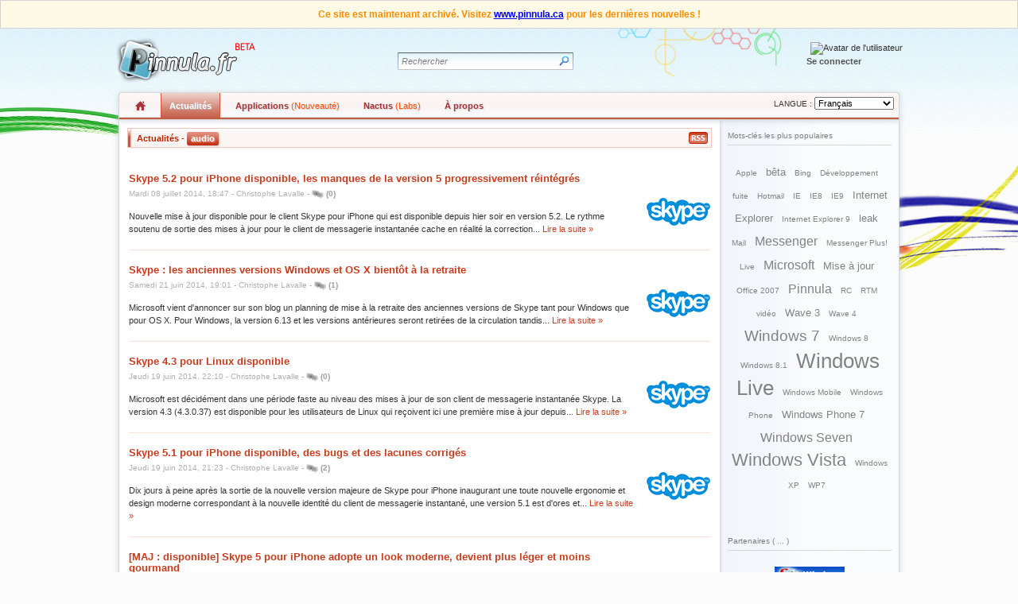

--- FILE ---
content_type: text/html; charset=utf-8
request_url: https://www.pinnula.fr/news/tags/audio/fr/
body_size: 4823
content:
<!DOCTYPE html>
<html lang="fr">
<head>
    <meta charset="utf-8" />
    <title>Actualit&#xE9;s - audio - Pinnula.fr</title>
    <meta http-equiv="X-UA-Compatible" content="IE=9; IE=8; IE=5" />
    <meta name="version" content="1.3.12-main">
    
    <meta name="robots" content="index, follow" />
    <link rel="alternate" type="application/rss+xml" href="https://www.pinnula.fr/news/feed/tags/audio/fr" />
    <meta name="description" content="Pinnula.fr - toute l'actualité sur les produits et technologies Microsoft : Windows Live, Windows, Office, Messenger, Windows Phone, Visual Studio..." />
    <meta name="distribution" content="global" />
    <meta name="category" content="general" />
    <meta name="resource-type" content="document" />
    <meta name="keywords" content="Microsoft, Windows, Windows Phone, Apple, iOS, OS X, communauté, francophones" />
    <meta name="language" content="fr" />
    <meta name="copyright" content="Pinnula" />
    <meta property="og:site_name" content="Pinnula" />
    <meta property="og:title" content="Actualités - audio" />
    <meta property="og:url" content="https://www.pinnula.fr" />
    <meta property="og:type" content="website" />
    <meta property="og:locale" content="fr_FR" />
    <meta property="og:description" content="Pinnula.fr - toute l'actualité sur les produits et technologies Microsoft : Windows Live, Windows, Office, Messenger, Windows Phone, Visual Studio..." />
    <link rel="image_src" href="https://static.pinnula.fr/logo.png" />
    <meta property="og:image" content="https://static.pinnula.fr/logo.png" />
    <meta name="twitter:image" content="https://static.pinnula.fr/logo.png" />
    <meta property="fb:app_id" content="183844741287" />
    <meta name="twitter:card" content="summary" />
    <meta name="twitter:site" content="@Pinnula" />
    <meta name="twitter:url" content="https://www.pinnula.fr/" />
    <meta name="twitter:title" content="Actualités - audio" />
    <meta name="twitter:description" content="Pinnula.fr - toute l'actualité sur les produits et technologies Microsoft : Windows Live, Windows, Office, Messenger, Windows Phone, Visual Studio..." />
    <meta name="twitter:domain" content="pinnula.fr">
    <meta name="msapplication-task" content="name=Actualités;action-uri=https://www.pinnula.fr/;icon-uri=/favicon.ico" />
    <meta name="msapplication-task" content="name=Nactus (Labs);action-uri=https://www.pinnula.fr/nactus/;icon-uri=/favicon.ico" />
    <meta name="msapplication-task" content="name=A propos;action-uri=https://www.pinnula.fr/about/;icon-uri=/favicon.ico" />

    <link rel="search" type="application/opensearchdescription+xml" title="Pinnula - News (fr)" href="https://static.pinnula.fr/search-fr.xml">
    <link rel="preconnect" href="https://static.pinnula.fr">
    
        <link rel="shortcut icon" type="image/x-icon" href="https://static.pinnula.fr/favicon.ico?v=20230116" />
        

        <link href="https://static.pinnula.fr/css/global.min.css" rel="stylesheet" type="text/css" />
        <!--[if lte IE 9]>
        <link href="https://static.pinnula.fr/css/global-ie.min.css" rel="stylesheet" type="text/css" />
        <![endif]-->
        <!--[if lte IE 7]>
        <link href="https://static.pinnula.fr/css/global-ie7.min.css" rel="stylesheet" type="text/css" />
        <![endif]-->
        <!--[if lte IE 6]>
        <link href="https://static.pinnula.fr/css/global-ie6.min.css" rel="stylesheet" type="text/css" />
        <![endif]-->
        
        
            <link rel="stylesheet" href="/dist/site-fr.min.css?v=PWw4HXr3Adc-3ympxQjSjljOFgD2EuFi7dYPuCEdTgM" />
            <script src="/dist/site-fr.min.js?v=jFy_9KvA-WtwLnh5vvNN1taK0SGWA0RAwZzkFMaKWJ8"></script>
        
    
</head>
<body>
    <div class="banner-archived">Ce site est maintenant archivé. Visitez <a href="https://www.pinnula.ca/">www.pinnula.ca</a> pour les dernières nouvelles !</div>
    <div id="page">
        <div id="wrapper">
            <div id="header">
                <a title="Accueil" class="logo" href="/"></a>
                    <div class="status-bar">
                        <img src="https://account.pinnula.ca/avatar.ashx?coul=red&amp;pic=" alt="Avatar de l'utilisateur" class="avatar-status">
                        <div class="status-signup">
                            <a href="/signin?redirect=https%3A%2F%2Fwww.pinnula.fr%2Fnews%2Ftags%2Faudio%2Ffr%2F">
                                Se connecter
                            </a>
                        </div>
                    </div>
                <form action="/search/fr/" id="cse-search-box" method="get">
                    <div class="search-box">
                        <div class="search-box-border-right"></div>
                        <div class="search-box-border-left"></div>
                        <input type="hidden" name="cx" value="partner-pub-9329088716469990:qrfsxeg93di">
                        <input type="hidden" name="cof" value="FORID:9"><input type="hidden" name="ie" value="UTF-8">
                        <input type="text" autocomplete="off" data-placeholder="Rechercher" value="Rechercher" class="search-box-text" name="q" id="qsbox" size="2">
                        <input type="submit" class="search-box-img" name="sa" value="">
                    </div>
                </form>
            </div>
            <div id="navbar" class="smred">
                <ul id="nav">
                    <li id="home" >
                        <a href="https://www.pinnula.ca/"><span id="picHome"></span></a>
                    </li>
                    <li id="news" class="on">
                        <a href="/"><span>Actualités</span></a>
                        <div class="subnav">
                            <ul class="entry">
                                <li><a href="/">Accueil</a></li>
                            </ul>
                        </div>
                    </li>
                    <li id="apps" >
                        <a href="https://apps.pinnula.ca"><span>Applications <span class="labs">(Nouveauté)</span></span></a>
                    </li>
                    <li id="nactus" >
                        <a href="/nactus/fr/"><span>Nactus <span class="labs">(Labs)</span></span></a>
                        <div class="subnav">
                            <ul class="entry">
                                <li><a href="/nactus/fr/">Accueil</a></li>
                                <li><a href="/nactus/changelog/fr/">Journal des changements</a></li>
                            </ul>
                        </div>
                    </li>
                    <li id="about" >
                        <a href="/about/fr/"><span>À propos</span></a>
                        <div class="subnav">
                            <ul class="entry">
                                <li><a href="/about/fr/">À propos</a></li>
                                <li><a href="/contact/fr/">Contact</a></li>
                                <li><a href="/partners/fr/">Partenaires</a></li>
                                <li><a href="/terms-of-use/fr/">Conditions d'utilisation</a></li>
                            </ul>
                        </div>
                    </li>
                </ul>
                <div class="lang">
                    LANGUE :
                    <select name="ln" id="lang">
                        <option value="/news/tags/audio/fr/"selected>Français</option>
                    </select>
                </div>
            </div>
            <div id="content-body">
                    <div id="content-container">
                        <div id="content">
                            


<h1 class="hidden">Actualités - audio</h1>
<div class="title-red">
    <div class="title-border-left-red"></div><div class="pnlAjaxIndicator">
        <a class="news-rss" href="/news/feed/tags/audio/fr"></a>
    </div>
        <h2>
            Actualités - 
            <a class="tag-title" href="/news/tags/audio/fr/">audio</a>
        </h2>
</div>
<div class="content-news">
        <div class="news-line-noborder">
                <img src="https://static.pinnula.fr/news/ic/skype.jpeg" alt="Skype" class="news-icon">
            <h3>
                <a href="/news/08926-skype-5.2-pour-iphone-disponible-les-manques-de-la-version-5-progressivement-reintegres/fr/">Skype 5.2 pour iPhone disponible, les manques de la version 5 progressivement r&#xE9;int&#xE9;gr&#xE9;s</a>
            </h3>
            <div class="news-details">Mardi 08 juillet 2014, 18:47 - Christophe Lavalle - <a href="/news/08926-skype-5.2-pour-iphone-disponible-les-manques-de-la-version-5-progressivement-reintegres/fr/#comments" class="news-comments">(0)</a></div><br>
            <p>
                Nouvelle mise à jour disponible pour le client Skype pour iPhone qui est disponible depuis hier soir en version 5.2. Le rythme soutenu de sortie des mises à jour pour le client de messagerie instantanée cache en réalité la correction...
                <a href="/news/08926-skype-5.2-pour-iphone-disponible-les-manques-de-la-version-5-progressivement-reintegres/fr/">Lire la suite »</a>
            </p>
        </div>
        <div class="news-line">
                <img src="https://static.pinnula.fr/news/ic/skype.jpeg" alt="Skype" class="news-icon">
            <h3>
                <a href="/news/08906-skype-les-anciennes-versions-windows-et-os-x-bientot-a-la-retraite/fr/">Skype : les anciennes versions Windows et OS X bient&#xF4;t &#xE0; la retraite</a>
            </h3>
            <div class="news-details">Samedi 21 juin 2014, 19:01 - Christophe Lavalle - <a href="/news/08906-skype-les-anciennes-versions-windows-et-os-x-bientot-a-la-retraite/fr/#comments" class="news-comments">(1)</a></div><br>
            <p>
                Microsoft vient d'annoncer sur son blog un planning de mise à la retraite des anciennes versions de Skype tant pour Windows que pour OS X. Pour Windows, la version 6.13 et les versions antérieures seront retirées de la circulation tandis...
                <a href="/news/08906-skype-les-anciennes-versions-windows-et-os-x-bientot-a-la-retraite/fr/">Lire la suite »</a>
            </p>
        </div>
        <div class="news-line">
                <img src="https://static.pinnula.fr/news/ic/skype.jpeg" alt="Skype" class="news-icon">
            <h3>
                <a href="/news/08904-skype-4.3-pour-linux-disponible/fr/">Skype 4.3 pour Linux disponible</a>
            </h3>
            <div class="news-details">Jeudi 19 juin 2014, 22:10 - Christophe Lavalle - <a href="/news/08904-skype-4.3-pour-linux-disponible/fr/#comments" class="news-comments">(0)</a></div><br>
            <p>
                Microsoft est décidément dans une période faste au niveau des mises à jour de son client de messagerie instantanée Skype. La version 4.3 (4.3.0.37) est disponible pour les utilisateurs de Linux qui reçoivent ici une première mise à jour depuis...
                <a href="/news/08904-skype-4.3-pour-linux-disponible/fr/">Lire la suite »</a>
            </p>
        </div>
        <div class="news-line">
                <img src="https://static.pinnula.fr/news/ic/skype.jpeg" alt="Skype" class="news-icon">
            <h3>
                <a href="/news/08903-skype-5.1-pour-iphone-disponible-des-bugs-et-des-lacunes-corriges/fr/">Skype 5.1 pour iPhone disponible, des bugs et des lacunes corrig&#xE9;s</a>
            </h3>
            <div class="news-details">Jeudi 19 juin 2014, 21:23 - Christophe Lavalle - <a href="/news/08903-skype-5.1-pour-iphone-disponible-des-bugs-et-des-lacunes-corriges/fr/#comments" class="news-comments">(2)</a></div><br>
            <p>
                Dix jours à peine après la sortie de la nouvelle version majeure de Skype pour iPhone inaugurant une toute nouvelle ergonomie et design moderne correspondant à la nouvelle identité du client de messagerie instantané, une version 5.1 est d'ores et...
                <a href="/news/08903-skype-5.1-pour-iphone-disponible-des-bugs-et-des-lacunes-corriges/fr/">Lire la suite »</a>
            </p>
        </div>
        <div class="news-line">
                <img src="https://static.pinnula.fr/news/ic/skype.jpeg" alt="Skype" class="news-icon">
            <h3>
                <a href="/news/08894-skype-5-pour-iphone-adopte-un-look-moderne-devient-plus-leger-et-moins-gourmand/fr/">[MAJ : disponible] Skype 5 pour iPhone adopte un look moderne, devient plus l&#xE9;ger et moins gourmand</a>
            </h3>
            <div class="news-details">Mardi 10 juin 2014, 20:58 - Christophe Lavalle - <a href="/news/08894-skype-5-pour-iphone-adopte-un-look-moderne-devient-plus-leger-et-moins-gourmand/fr/#comments" class="news-comments">(0)</a></div><br>
            <p>
                Mise à jour le 12 juin 2014 à 07h17 : Microsoft n'a finalement pas attendu longtemps pour publier la mise à jour qui est disponible depuis quelques heures sur l'App Store par ici. Il faut reconnaitre que cette nouvelle version...
                <a href="/news/08894-skype-5-pour-iphone-adopte-un-look-moderne-devient-plus-leger-et-moins-gourmand/fr/">Lire la suite »</a>
            </p>
        </div>
        <div class="news-line">
                <img src="https://static.pinnula.fr/news/ic/messenger-mac.png" alt="Messenger Mac" class="news-icon">
            <h3>
                <a href="/news/05601-messenger-8-pour-mac-arrivee-de-laudio-et-de-la-video/fr/">Messenger 8 pour Mac : arriv&#xE9;e de l&#x27;audio et de la vid&#xE9;o</a>
            </h3>
            <div class="news-details">Jeudi 24 d&#xE9;cembre 2009, 18:50 - Christophe Lavalle - <a href="/news/05601-messenger-8-pour-mac-arrivee-de-laudio-et-de-la-video/fr/#comments" class="news-comments">(2)</a></div><br>
            <p>
                Messenger pour Mac, c'est une histoire compliquée pour un logiciel pourtant utilisé par beaucoup de monde. Hélas, Microsoft est longtemps resté inactif et nous avons actuellement une version dénuée d'audio et de vidéo. Un comble à l'heure actuelle. Messenger 8...
                <a href="/news/05601-messenger-8-pour-mac-arrivee-de-laudio-et-de-la-video/fr/">Lire la suite »</a>
            </p>
        </div>
        <div class="news-line">
                <img src="https://static.pinnula.fr/news/ic/messenger-plus-live.png" alt="Messenger Plus! Live" class="news-icon">
            <h3>
                <a href="/news/01981-windows-live-messenger-2009-wave-3-amelioration-de-la-voix-et-de-la-video/fr/">Windows Live Messenger 2009 Wave 3 : am&#xE9;lioration de la voix et de la vid&#xE9;o</a>
            </h3>
            <div class="news-details">Dimanche 05 octobre 2008, 15:43 - Christophe Lavalle - <a href="/news/01981-windows-live-messenger-2009-wave-3-amelioration-de-la-voix-et-de-la-video/fr/#comments" class="news-comments">(1)</a></div><br>
            <p>
                Tolga, Windows Live Messenger Program Manager, vient de nous donner diverses informations sur les améliorations portées sur la voix et la vidéo dans Windows Live Messenger 2009. Nos amis de LiveSino nous ont également trouvés une capture d'une version Beta plus récente de...
                <a href="/news/01981-windows-live-messenger-2009-wave-3-amelioration-de-la-voix-et-de-la-video/fr/">Lire la suite »</a>
            </p>
        </div>
</div>
<div class="red" id="content-news-pager">
    <span id="ctl00_ContentPlaceHolder_Pages">
            <div class="pager">
                Page 1 de 1 | <a id="ctl00_ContentPlaceHolder_Pages_btnGoToPage"><span class="sym-menu">▼</span></a>
                <div id="ctl00_ContentPlaceHolder_Pages_pnlGoToPage" class="pnlGoToPage_newsIndex">
                    <div class="panel-popup-background"></div>
                    <div class="panel-popup-menu">
                        <div>
                            <input name="ctl00$ContentPlaceHolder$Pages$toPage" type="text" id="ctl00_ContentPlaceHolder_Pages_toPage" class="ctrl-pager">
                            <a id="ctl00_ContentPlaceHolder_Pages_goToPage" class="ctrl-pager-btn" data-base-url="https://www.pinnula.fr/">›</a>
                        </div>
                    </div>
                </div>
                <div class="btn-pager">
                        <a href="/news/tags/audio/page/1/fr" class="pageSelected">1</a>
                </div>
            </div>
    </span>
</div>
<div class="content-news">
    <div class="news-line">
    </div>
</div>
<br>
                        </div>
                    </div>
                    <div id="sidebar">
                        
    <div class="title">Mots-clés les plus populaires</div>
    <div class="content">
        <ul class="tags-list">
                    <li class="tag-item level-6"><a href="/news/tags/apple/fr/" rel="tag" title="Voir toutes les actualités liées à Apple">Apple</a></li>
                    <li class="tag-item level-5"><a href="/news/tags/beta/fr/" rel="tag" title="Voir toutes les actualités liées à b&#xEA;ta">b&#xEA;ta</a></li>
                    <li class="tag-item level-6"><a href="/news/tags/bing/fr/" rel="tag" title="Voir toutes les actualités liées à Bing">Bing</a></li>
                    <li class="tag-item level-6"><a href="/news/tags/developpement/fr/" rel="tag" title="Voir toutes les actualités liées à D&#xE9;veloppement">D&#xE9;veloppement</a></li>
                    <li class="tag-item level-6"><a href="/news/tags/fuite/fr/" rel="tag" title="Voir toutes les actualités liées à fuite">fuite</a></li>
                    <li class="tag-item level-6"><a href="/news/tags/hotmail/fr/" rel="tag" title="Voir toutes les actualités liées à Hotmail">Hotmail</a></li>
                    <li class="tag-item level-6"><a href="/news/tags/ie/fr/" rel="tag" title="Voir toutes les actualités liées à IE">IE</a></li>
                    <li class="tag-item level-6"><a href="/news/tags/ie8/fr/" rel="tag" title="Voir toutes les actualités liées à IE8">IE8</a></li>
                    <li class="tag-item level-6"><a href="/news/tags/ie9/fr/" rel="tag" title="Voir toutes les actualités liées à IE9">IE9</a></li>
                    <li class="tag-item level-5"><a href="/news/tags/internet-explorer/fr/" rel="tag" title="Voir toutes les actualités liées à Internet Explorer">Internet Explorer</a></li>
                    <li class="tag-item level-6"><a href="/news/tags/internet-explorer-9/fr/" rel="tag" title="Voir toutes les actualités liées à Internet Explorer 9">Internet Explorer 9</a></li>
                    <li class="tag-item level-5"><a href="/news/tags/leak/fr/" rel="tag" title="Voir toutes les actualités liées à leak">leak</a></li>
                    <li class="tag-item level-6"><a href="/news/tags/mail/fr/" rel="tag" title="Voir toutes les actualités liées à Mail">Mail</a></li>
                    <li class="tag-item level-4"><a href="/news/tags/messenger/fr/" rel="tag" title="Voir toutes les actualités liées à Messenger">Messenger</a></li>
                    <li class="tag-item level-6"><a href="/news/tags/messenger-plus-live/fr/" rel="tag" title="Voir toutes les actualités liées à Messenger Plus! Live">Messenger Plus! Live</a></li>
                    <li class="tag-item level-4"><a href="/news/tags/microsoft/fr/" rel="tag" title="Voir toutes les actualités liées à Microsoft">Microsoft</a></li>
                    <li class="tag-item level-5"><a href="/news/tags/mise-a-jour/fr/" rel="tag" title="Voir toutes les actualités liées à Mise &#xE0; jour">Mise &#xE0; jour</a></li>
                    <li class="tag-item level-6"><a href="/news/tags/office-2007/fr/" rel="tag" title="Voir toutes les actualités liées à Office 2007">Office 2007</a></li>
                    <li class="tag-item level-4"><a href="/news/tags/pinnula/fr/" rel="tag" title="Voir toutes les actualités liées à Pinnula">Pinnula</a></li>
                    <li class="tag-item level-6"><a href="/news/tags/rc/fr/" rel="tag" title="Voir toutes les actualités liées à RC">RC</a></li>
                    <li class="tag-item level-6"><a href="/news/tags/rtm/fr/" rel="tag" title="Voir toutes les actualités liées à RTM">RTM</a></li>
                    <li class="tag-item level-6"><a href="/news/tags/video/fr/" rel="tag" title="Voir toutes les actualités liées à vid&#xE9;o">vid&#xE9;o</a></li>
                    <li class="tag-item level-5"><a href="/news/tags/wave-3/fr/" rel="tag" title="Voir toutes les actualités liées à Wave 3">Wave 3</a></li>
                    <li class="tag-item level-6"><a href="/news/tags/wave-4/fr/" rel="tag" title="Voir toutes les actualités liées à Wave 4">Wave 4</a></li>
                    <li class="tag-item level-3"><a href="/news/tags/windows-7/fr/" rel="tag" title="Voir toutes les actualités liées à Windows 7">Windows 7</a></li>
                    <li class="tag-item level-6"><a href="/news/tags/windows-8/fr/" rel="tag" title="Voir toutes les actualités liées à Windows 8">Windows 8</a></li>
                    <li class="tag-item level-6"><a href="/news/tags/windows-8.1/fr/" rel="tag" title="Voir toutes les actualités liées à Windows 8.1">Windows 8.1</a></li>
                    <li class="tag-item level-1"><a href="/news/tags/windows-live/fr/" rel="tag" title="Voir toutes les actualités liées à Windows Live">Windows Live</a></li>
                    <li class="tag-item level-6"><a href="/news/tags/windows-mobile/fr/" rel="tag" title="Voir toutes les actualités liées à Windows Mobile">Windows Mobile</a></li>
                    <li class="tag-item level-6"><a href="/news/tags/windows-phone/fr/" rel="tag" title="Voir toutes les actualités liées à Windows Phone">Windows Phone</a></li>
                    <li class="tag-item level-5"><a href="/news/tags/windows-phone-7/fr/" rel="tag" title="Voir toutes les actualités liées à Windows Phone 7">Windows Phone 7</a></li>
                    <li class="tag-item level-4"><a href="/news/tags/windows-seven/fr/" rel="tag" title="Voir toutes les actualités liées à Windows Seven">Windows Seven</a></li>
                    <li class="tag-item level-2"><a href="/news/tags/windows-vista/fr/" rel="tag" title="Voir toutes les actualités liées à Windows Vista">Windows Vista</a></li>
                    <li class="tag-item level-6"><a href="/news/tags/windows-xp/fr/" rel="tag" title="Voir toutes les actualités liées à Windows XP">Windows XP</a></li>
                    <li class="tag-item level-6"><a href="/news/tags/wp7/fr/" rel="tag" title="Voir toutes les actualités liées à WP7">WP7</a></li>
        </ul>
    </div>
    <div class="separator"></div>
    <br>
    <br>
    <div class="title">Partenaires ( <a href="/partners/fr/">...</a> )</div>
    <div class="content">
            <span>
                <a href="/partners/go?id=44" target="_blank">
                    <img src="https://static.pinnula.fr/partners/ban/windowsutilitiesnet.png" alt="windowsutilities.net">
                </a>
            </span>
        <br><br>
    </div>

                    </div>
            </div>
            
                <div id="footer">
                    <a href="/" class="footer-logo" title="Accueil"></a>
                    Tous droits réservés 2006-2015 Pinnula<br>
                    <ul>
                        <li><a href="/contact/fr/">Nous contacter</a>&nbsp;&nbsp;|&nbsp;&nbsp;</li>
                        <li><a href="/partners/fr/">Nos partenaires</a>&nbsp;&nbsp;|&nbsp;&nbsp;</li>
                        <li><a href="/news/feed/fr/">Flux RSS (actualités)</a>&nbsp;&nbsp;|&nbsp;&nbsp;</li>
                        <li><a href="https://www.facebook.com/pages/Pinnulafr/183844741287" target="_blank">Facebook</a>&nbsp;&nbsp;|&nbsp;&nbsp;</li>
                        <li><a href="https://www.twitter.com/Pinnula" target="_blank">Twitter</a></li>
                    </ul>
                </div>
            
        </div>
    </div>
<script defer src="https://static.cloudflareinsights.com/beacon.min.js/vcd15cbe7772f49c399c6a5babf22c1241717689176015" integrity="sha512-ZpsOmlRQV6y907TI0dKBHq9Md29nnaEIPlkf84rnaERnq6zvWvPUqr2ft8M1aS28oN72PdrCzSjY4U6VaAw1EQ==" data-cf-beacon='{"version":"2024.11.0","token":"0a000022432346e38ea3c9383c7aaa08","r":1,"server_timing":{"name":{"cfCacheStatus":true,"cfEdge":true,"cfExtPri":true,"cfL4":true,"cfOrigin":true,"cfSpeedBrain":true},"location_startswith":null}}' crossorigin="anonymous"></script>
</body>
</html>

--- FILE ---
content_type: text/css
request_url: https://static.pinnula.fr/css/global.min.css
body_size: 7664
content:
body{font-family:Verdana,Tahoma,Helvetica,Sans-Serif;margin:0;padding:0;color:#333;background:#fcfcfc url(i/background-body.jpg) repeat-x;font-size:11px;min-width:984px;line-height:1.3em;height:100%}img{border:0}form{margin-bottom:0}ul{margin-right:26px}.dest{padding:1px 0}blockquote ul{color:gray}input,select,textarea{font-family:Verdana,Tahoma,Helvetica,Sans-Serif;font-size:11px;outline:0}.error{margin:180px auto;border:0;color:#c03;font-size:3em;font-weight:bold;width:100%;border:1px #c00 solid;vertical-align:middle;background:#ffe9e9 url(i/error.png) no-repeat 30px center;height:200px}.error a{text-decoration:none;font-size:.4em}#content-container .error a:hover{text-decoration:underline}#header_style_promo{width:100%;background-color:#fff;padding:0}#header{height:80px;padding:0;top:0;margin:0}.logo{width:180px;height:69px;margin:5px 18px 10px -8px;float:left;background:transparent url(i/pinnula-logo-header.png) no-repeat;opacity:1;-webkit-transition:opacity .2s ease-in-out;-moz-transition:opacity .2s ease-in-out;-o-transition:opacity .2s ease-in-out;-ms-transition:opacity .2s ease-in-out;-khtml-transition:opacity .2s ease-in-out;transition:opacity .2s ease-in-out}.logo:hover{opacity:.85}#navbar{height:31px;position:relative;background:transparent url(i/navbar-background.png) repeat-x;-moz-box-shadow:0 1px 7px rgba(188,199,212,0.7);-webkit-box-shadow:0 1px 7px rgba(188,199,212,0.7);-khtml-box-shadow:0 1px 7px rgba(188,199,212,0.7);-o-box-shadow:0 1px 7px rgba(188,199,212,0.7);box-shadow:0 1px 7px rgba(188,199,212,0.7);border:1px solid #d8d8d8;padding:0 0 2px 0;margin:0;z-index:100;-moz-border-radius:4px 4px 0 0;-webkit-border-radius:4px 4px 0 0;-khtml-border-radius:4px 4px 0 0;-o-border-radius:4px 4px 0 0;border-radius:4px 4px 0 0}#navbar.smyellow{background-color:#caaf11}#navbar.smyellow #nav li span{color:#00566c}#navbar.smred{background-color:#c35b44}#navbar.smred #nav li span{color:#aa3434}#navbar.smblue{background-color:#2b5d7a}#navbar.smblue #nav li span{color:#003757}#navbar.smgreen{background-color:#256e25}#navbar.smgreen #nav li span{color:#1e591e}#navbar.smbluelight{background-color:#36a5c1}#navbar.smbluelight #nav li span{color:#00566c}#navbar.smunspecified{background-color:#929aa4}#navbar.smunspecified #nav li span{color:#565b61}#nav{position:absolute;list-style-type:none;margin:0 10px;padding:0;height:29px;top:0;left:0}#nav li{margin:0 8px 0 0;float:left}#nav li a{text-decoration:none;display:block;height:29px;outline-style:none;outline-color:invert;outline-width:medium;cursor:pointer;border:1px solid transparent;margin:0;padding:2px 10px 0 10px}#nav li a span{margin-top:2px;display:block;color:#24436b;cursor:pointer;-moz-text-shadow:1px 1px 1px rgba(188,199,212,0.8);-webkit-text-shadow:1px 1px 1px rgba(188,199,212,0.8);-khtml-text-shadow:1px 1px 1px rgba(188,199,212,0.8);-o-text-shadow:1px 1px 1px rgba(188,199,212,0.8);text-shadow:1px 1px 1px rgba(188,199,212,0.8);height:22px;padding:4px 0 0 0;font-weight:bold;border:0}@-moz-document url-prefix(){#nav li a span{padding:3px 0 0 0}}#navbar #nav li a:hover span,#navbar #nav li.on a span,#navbar #nav li a.select span{color:#fff;padding:5px 0 0 0}@-moz-document url-prefix(){#navbar #nav li a:hover span,#navbar #nav li.on a span,#navbar #nav li a.select span{padding:4px 0 0 0}}#navbar #nav li span.labs{color:#ff4e00;font-weight:normal;font-style:normal;margin-top:inherit;display:inline;cursor:pointer;-webkit-text-shadow:inherit;-moz-text-shadow:inherit;-khtml-text-shadow:inherit;-o-text-shadow:inherit;text-shadow:inherit;background:inherit;height:inherit;border-radius:inherit;-o-border-radius:inherit;-khtml-border-radius:inherit;-moz-border-radius:inherit;-webkit-border-radius:inherit;padding:inherit}#nav li#home a{padding:2px 0 0 0}#nav li#home span,#nav li#home a:hover span,#nav li#home a.select span,#nav li#home.on a span{padding:0;height:26px;width:32px}#navbar #nav li span#picHome{background:url(i/home-nav.png) no-repeat -2px -5px}#navbar.smred #nav li span#picHome{background:url(i/home-nav-red.png) no-repeat -2px -5px}#navbar.smgreen #nav li span#picHome{background:url(i/home-nav-green.png) no-repeat -2px -5px}#navbar.smblue #nav li span#picHome{background:url(i/home-nav-blue.png) no-repeat -2px -5px}#navbar.smbluelight #nav li span#picHome{background:url(i/home-nav-bluelight.png) no-repeat -2px -5px}#navbar.smunspecified #nav li span#picHome{background:url(i/home-nav-unspecified.png) no-repeat -2px -5px}#navbar #nav li a:hover span#picHome,#navbar #nav li.on a span#picHome,#navbar #nav li a.select span#picHome{background:url(i/home-nav-select.png) no-repeat -2px -4px}#home a:hover,#home.on a,#home a.select{background:#5578da url(i/menu-entries-bg.png) repeat-x 0 -46px;border-left:#5b7cd8 1px solid;border-right:#5b7cd8 1px solid;border-top:0;border-bottom:0}#news a:hover,#news.on a,#news a.select,#news-en a:hover,#news-en.on a,#news-en a.select{background:#c35b44 url(i/menu-entries-bg.png) repeat-x 0 -46px;border-left:#cf553b 1px solid;border-right:#cf553b 1px solid;border-top:0;border-bottom:0}#forums a:hover,#forums.on a,#forums a.select{background:#caaf11 url(i/menu-entries-bg.png) repeat-x 0 -46px;border-left:#d5bf41 1px solid;border-right:#d5bf41 1px solid;border-top:0;border-bottom:0}#download a:hover,#download.on a,#download a.select,#download-en a:hover,#download-en.on a,#download-en a.select{background:#256e25 url(i/menu-entries-bg.png) repeat-x 0 -46px;border-left:#518b51 1px solid;border-right:#518b51 1px solid;border-top:0;border-bottom:0}#apps a:hover,#apps.on a,#apps a.select,#nactus a:hover,#nactus.on a,#nactus a.select{background:#2b5d7a url(i/menu-entries-bg.png) repeat-x 0 -46px;border-left:#557d95 1px solid;border-right:#557d95 1px solid;border-top:0;border-bottom:0}#about a:hover,#about.on a,#about a.select,#about-en a:hover,#about-en.on a,#about-en a.select{background:#36a5c1 url(i/menu-entries-bg.png) repeat-x 0 -46px;border-left:#5eb7cd 1px solid;border-right:#5eb7cd 1px solid;border-top:0;border-bottom:0}#news a:hover,#news a.select,#news-en a:hover,#news-en a.select,#forums a:hover,#forums a.select,#download a:hover,#download a.select,#download-en a:hover,#download-en a.select,#apps a:hover,#nactus a:hover,#nactus a.select,#apps a.select,#about a:hover,#about a.select,#about-en a:hover,#about-en a.select{-moz-box-shadow:0 1px 5px #ccc;-webkit-box-shadow:0 1px 5px #ccc;-khtml-box-shadow:0 1px 5px #ccc;-o-box-shadow:0 1px 5px #ccc;box-shadow:0 1px 5px #ccc;background-image:url(i/menu-entries-bg.png);background-position:0 0}#cse-search-box{width:221px;padding:30px 0 0 0;margin:0 0 0 351px;position:absolute;height:22px;overflow:hidden;text-align:left}#cse-search-box-focus{position:absolute;width:221px;padding:8px;height:38px;margin:21px 0 0 342px;border:1px solid #9c9dc6;text-align:left;-moz-box-shadow:1px 1px 3px rgba(17,163,208,0.85);-webkit-box-shadow:1px 1px 3px rgba(17,163,208,0.85);-o-box-shadow:1px 1px 3px rgba(17,163,208,0.85);-khtml-box-shadow:1px 1px 3px rgba(17,163,208,0.85);box-shadow:1px 1px 3px rgba(17,163,208,0.85);background:#f8fdfe url(i/search-box-form-focus-bg.png) 0 0 repeat-x;-moz-border-radius:3px;border-radius:3px;-webkit-border-radius:3px;-khtml-border-radius:3px;-o-border-radius:3px}#cse-search-box-focus label{color:#5b5b76}#where-site,#where-forums{margin:4px 4px 0 0;margin:0 0 0 -4px\9}#page #content #header #cse-search-box-focus,#page #content #header #cse-search-box{text-align:left}.search-box{width:216px;height:18px;float:right;padding:0 0 4px 5px;background:transparent url(i/search-box-background.png) repeat-x;text-align:left}.search-box-border-right{width:1px;height:22px;float:right;background:transparent url(i/search-box-border.png) no-repeat;margin:0;padding:0}.search-box-border-left{width:1px;height:22px;float:left;background:transparent url(i/search-box-border.png) no-repeat;margin:0 0 0 -5px;padding:0}.search-box-text{border:0;background:transparent none repeat scroll 0 0;width:192px;margin:4px 0 0 0;height:14px;font-size:11px;color:#7f7f7f;float:left;padding:0;font-style:italic}.search-box-text-focus{border:0;background:transparent none repeat scroll 0 0;width:192px;margin:4px 0 0 0;height:14px;font-size:11px;color:#000;float:left;padding:0;font-style:normal}@media all and (-webkit-min-device-pixel-ratio:10000),not all and (-webkit-min-device-pixel-ratio:0){.search-box-text,.search-box-text-focus{margin:3px 0 0 0}}.search-box-img{border:0;background:transparent url(i/search-box-btn.png);width:20px;height:20px;float:right;margin:1px 0 0 0;padding:0}#cse-search-results{margin:-1px 0 0 0;max-height:920px;overflow:hidden}#auth{float:right;margin:24px 20px 20px 20px}#page{width:100%;text-align:center;background:transparent url(i/header-bkg.png) center 0 no-repeat;padding:0;margin:0}#wrapper{padding:0;width:982px;max-width:982px;text-align:center;margin:0 auto}#content-body-simple{padding:10px;float:left;text-align:center;margin:0;width:960px;border-left:1px solid #d8d8d8;border-right:1px solid #d8d8d8;border-bottom:1px solid #d8d8d8;-moz-box-shadow:0 1px 7px rgba(188,199,212,0.7);-webkit-box-shadow:0 1px 7px rgba(188,199,212,0.7);-khtml-box-shadow:0 1px 7px rgba(188,199,212,0.7);-o-box-shadow:0 1px 7px rgba(188,199,212,0.7);box-shadow:0 1px 7px rgba(188,199,212,0.7);background-color:#fff;-moz-border-radius:0 0 4px 4px;-webkit-border-radius:0 0 4px 4px;-khtml-border-radius:0 0 4px 4px;-o-border-radius:0 0 4px 4px;border-radius:0 0 4px 4px}#content-body{background:#fff url(i/sidebar-col.png) 755px repeat-y;float:left;width:960px;margin:0 -226px 0 0;vertical-align:top;text-align:left;border-left:1px solid #d8d8d8;border-right:1px solid #d8d8d8;border-bottom:1px solid #d8d8d8;-moz-box-shadow:0 0 7px rgba(188,199,212,0.7);-webkit-box-shadow:0 0 7px rgba(188,199,212,0.7);-khtml-box-shadow:0 0 7px rgba(188,199,212,0.7);-o-box-shadow:0 0 7px rgba(188,199,212,0.7);box-shadow:0 0 7px rgba(188,199,212,0.7);padding:10px;-moz-border-radius:0 0 4px 4px;-webkit-border-radius:0 0 4px 4px;-khtml-border-radius:0 0 4px 4px;-o-border-radius:0 0 4px 4px;border-radius:0 0 4px 4px}#content-container{margin:0 -225px 0 0;float:left;width:100%}#content{margin:0 225px 0 0}#sidebar{margin:0 -1px 0 0;float:right;width:206px;vertical-align:top;text-align:center;padding:0 0 10px 10px;border-top:0 solid #70b9db;font-size:11px}#sidebar .separator{height:6px;width:210px;margin:12px auto 0 auto}#sidebar .title{font-size:10px;margin:0 0 20px 0;padding:3px 2px 2px 0;height:16px;vertical-align:middle;border-bottom:1px solid #d6d6d6;color:#7d7d7d;text-align:left}#sidebar .title a{color:#7d7d7d;text-decoration:none}#sidebar .title a:hover{text-decoration:underline}#sidebar .content{color:#828282;text-align:center;margin:0 auto 0 auto}#sidebar .content a{color:#828282;text-decoration:none}#sidebar .content a:hover{text-decoration:underline}.cat_commingsoon{width:200px;text-align:center;color:#585858;font-weight:bold;margin:0 auto 0 auto}#footer{color:#888;clear:both;text-align:left;margin:0 auto;height:28px;padding:17px 1px 23px 1px}#footer a{color:#08c;text-decoration:none}#footer a:hover{text-decoration:underline}#footer ul{list-style-type:none;margin:0;padding:0}#footer ul li{display:inline;float:none;height:inherit;white-space:nowrap}.footer-logo{float:right;margin:0 -4px 0 0;width:88px;height:31px;background:transparent url(i/pinnula-logo-footer.png) no-repeat;opacity:1.0;-webkit-transition:opacity .2s ease-in-out;-moz-transition:opacity .2s ease-in-out;-o-transition:opacity .2s ease-in-out;-ms-transition:opacity .2s ease-in-out;-khtml-transition:opacity .2s ease-in-out;transition:opacity .2s ease-in-out}.footer-logo:hover{opacity:.85}.lang{font-size:10px;float:right;width:260px;text-align:right;margin:5px 6px 0 0}@-moz-document url-prefix(){.lang{margin:6px 6px 0 0}}#lang{width:100px}h1{color:#b33c3c;font-size:14px;font-weight:bold;margin:0;text-align:left;padding:0}img.centered{margin-right:auto;margin-left:auto;display:block}img.alignright{margin:0 0 2px 7px;padding:4px;display:inline}img.alignleft{margin:0 7px 2px 0;padding:4px;display:inline}.alignright{float:right}.alignleft{float:left}h1 a{color:#b33c3c;text-decoration:none}h1 a:hover{text-decoration:underline}.h2Blk{margin:0 0 50px 0}.titleBorder{border-left:#d0d1cf 1px solid;border-right:#d0d1cf 1px solid;padding:0 1px 0 1px}.sidebar-menu-green{height:26px;width:205px;border-bottom:1px solid transparent;border-top:1px solid transparent;margin:0 0 2px -10px;text-decoration:none;display:block;text-align:left;padding:10px 0 0 20px;background:transparent;color:#1e591e}.sidebar-menu-green:hover{border-bottom:1px solid #9cd09c;border-top:1px solid #9cd09c;background:url(i/sidebar-menu-green.gif) no-repeat}.sidebar-menu-green-on{height:26px;width:205px;background:url(i/sidebar-menu-green-on.gif) no-repeat;border-bottom:1px solid #2c822c;border-top:1px solid #2c822c;color:#1e591e;margin:0 0 2px -10px;text-decoration:none;display:block;text-align:left;padding:10px 0 0 20px;font-weight:bold}.sidebar-menu-blue{height:26px;width:205px;border-bottom:1px solid transparent;border-top:1px solid transparent;margin:0 0 2px -10px;text-decoration:none;display:block;text-align:left;padding:10px 0 0 20px;background:transparent;color:#003757}.sidebar-menu-blue:hover{border-bottom:1px solid #4aa1d3;border-top:1px solid #4aa1d3;background:url(i/sidebar-menu-blue.gif) no-repeat}.sidebar-menu-blue-on{height:26px;width:205px;background:url(i/sidebar-menu-blue-on.gif) no-repeat;border-bottom:1px solid #015a8f;border-top:1px solid #015a8f;color:#003757;margin:0 0 2px -10px;text-decoration:none;display:block;text-align:left;padding:10px 0 0 20px;font-weight:bold}.sidebar-menu-unspecified{height:26px;width:205px;border-bottom:1px solid transparent;border-top:1px solid transparent;margin:0 0 2px -10px;text-decoration:none;display:block;text-align:left;padding:10px 0 0 20px;background:transparent;color:#4c5055}.sidebar-menu-unspecified:hover{border-bottom:1px solid #bcc7d4;border-top:1px solid #bcc7d4;background:url(i/sidebar-menu-unspecified.gif) no-repeat}.sidebar-menu-unspecified-on{height:26px;width:205px;background:url(i/sidebar-menu-unspecified-on.gif) no-repeat;border-bottom:1px solid #929aa4;border-top:1px solid #929aa4;color:#4c5055;margin:0 0 2px -10px;text-decoration:none;display:block;text-align:left;padding:10px 0 0 20px;font-weight:bold}.sidebar-menu-bluelight{height:26px;width:205px;border-bottom:1px solid transparent;border-top:1px solid transparent;color:#00566c;margin:0 0 2px -10px;text-decoration:none;display:block;text-align:left;padding:10px 0 0 20px;background:transparent}.sidebar-menu-bluelight:hover{border-bottom:1px solid #43caec;border-top:1px solid #43caec;background:url(i/sidebar-menu-bluelight.gif) no-repeat}.sidebar-menu-bluelight-on{height:26px;width:205px;background:url(i/sidebar-menu-bluelight-on.gif) no-repeat;border-bottom:1px solid #36a5c1;border-top:1px solid #36a5c1;color:#00566c;margin:0 0 2px -10px;text-decoration:none;display:block;text-align:left;padding:10px 0 0 20px;font-weight:bold}.sidebar-menu-red{height:26px;width:205px;border-bottom:1px solid transparent;border-top:1px solid transparent;color:#6c1600;margin:0 0 2px -10px;text-decoration:none;display:block;text-align:left;padding:10px 0 0 20px;background:transparent}.sidebar-menu-red:hover{border-bottom:1px solid #f78062;border-top:1px solid #f78062;background:url(i/sidebar-menu-red.gif) no-repeat}.sidebar-menu-red-on{height:26px;width:205px;background:url(i/sidebar-menu-red-on.gif) no-repeat;border-bottom:1px solid #c84d2e;border-top:1px solid #c84d2e;color:#6c1600;margin:0 0 2px -10px;text-decoration:none;display:block;text-align:left;padding:10px 0 0 20px;font-weight:bold}h2,.title-red h3,.title-comments h3{font-size:11px;font-weight:bold;margin:5px 0 0 0;text-align:left;padding:0 3px 0 11px}@-moz-document url-prefix(){h2,.title-red h3,.title-comments h3{margin:4px 0 0 0}}.h2navforum{margin:0;padding:0;background:0}.h2navforum{margin:0;padding:0;background:0}.title-green{background:#dee9de url(i/title-bg-revers.png) repeat-x 0 -3px;color:#7d7d7d;border:1px solid #d0e4cd;margin:0 0 50px 0;height:23px;-moz-box-shadow:1px 1px 2px rgba(0,0,0,0.05);-webkit-box-shadow:1px 1px 2px rgba(0,0,0,0.05);-o-box-shadow:1px 1px 2px rgba(0,0,0,0.05);-khtml-box-shadow:1px 1px 2px rgba(0,0,0,0.05);box-shadow:1px 1px 2px rgba(0,0,0,0.05)}.title-green a{color:#7d7d7d}.title-border-left-green{width:3px;background:#518b51 url(i/title-bg-revers.png) repeat-x 0 0;border-right:1px solid #d0e4cd;height:100%;float:left;-moz-box-shadow:1px 0 2px rgba(0,0,0,0.06);-webkit-box-shadow:1px 0 2px rgba(0,0,0,0.06);-o-box-shadow:1px 0 2px rgba(0,0,0,0.06);-khtml-box-shadow:1px 0 2px rgba(0,0,0,0.06);box-shadow:1px 0 2px rgba(0,0,0,0.06)}.title-bluelight{background:#f0f8fa url(i/title-bg-revers.png) repeat-x 0 -3px;color:#3597ab;border:1px solid #9ee2ee;margin:0 0 50px 0;height:23px;-moz-box-shadow:1px 1px 3px rgba(0,0,0,0.05);-webkit-box-shadow:1px 1px 3px rgba(0,0,0,0.05);-o-box-shadow:1px 1px 3px rgba(0,0,0,0.05);-khtml-box-shadow:1px 1px 3px rgba(0,0,0,0.05);box-shadow:1px 1px 3px rgba(0,0,0,0.05)}.title-bluelight a{color:#3597ab}.title-border-left-bluelight{width:3px;background:#5eb7cd url(i/title-bg-revers.png) repeat-x 0 0;border-right:1px solid #9ee2ee;-moz-box-shadow:1px 0 2px rgba(0,0,0,0.06);-webkit-box-shadow:1px 0 2px rgba(0,0,0,0.06);-o-box-shadow:1px 0 2px rgba(0,0,0,0.06);-khtml-box-shadow:1px 0 2px rgba(0,0,0,0.06);box-shadow:1px 0 2px rgba(0,0,0,0.06);height:100%;float:left}.title-yellow{background:#f6f6f6 url(i/title-bg-revers.png) repeat-x 0 -3px;color:#d8bb12;border:1px solid #e7e3b2;margin:0 0 50px 0;height:23px;-moz-box-shadow:1px 1px 2px rgba(0,0,0,0.05);-webkit-box-shadow:1px 1px 2px rgba(0,0,0,0.05);-o-box-shadow:1px 1px 2px rgba(0,0,0,0.05);-khtml-box-shadow:1px 1px 2px rgba(0,0,0,0.05);box-shadow:1px 1px 2px rgba(0,0,0,0.05)}.title-yellow a{color:#d8bb12}.title-border-left-yellow{width:3px;background:#d5bf41 url(i/title-bg-revers.png) repeat-x 0 0;border-right:1px solid #e7e3b2;height:100%;float:left;-moz-box-shadow:1px 0 2px rgba(0,0,0,0.06);-webkit-box-shadow:1px 0 2px rgba(0,0,0,0.06);-o-box-shadow:1px 0 2px rgba(0,0,0,0.06);-khtml-box-shadow:1px 0 2px rgba(0,0,0,0.06);box-shadow:1px 0 2px rgba(0,0,0,0.06)}.title-unspecified{background:#f6f7f7 url(i/title-bg-revers.png) repeat-x 0 -3px;color:#7d7d7d;border:1px solid #d6d6d6;margin:0 0 50px 0;height:23px;-moz-box-shadow:1px 1px 2px rgba(0,0,0,0.05);-webkit-box-shadow:1px 1px 2px rgba(0,0,0,0.05);-o-box-shadow:1px 1px 2px rgba(0,0,0,0.05);-khtml-box-shadow:1px 1px 2px rgba(0,0,0,0.05);box-shadow:1px 1px 2px rgba(0,0,0,0.05)}.title-unspecified a{color:#7d7d7d}.title-border-left-unspecified{width:3px;background:#a8aeb6 url(i/title-bg-revers.png) repeat-x 0 0;border-right:1px solid #d6d6d6;height:100%;float:left;-moz-box-shadow:1px 0 2px rgba(0,0,0,0.06);-webkit-box-shadow:1px 0 2px rgba(0,0,0,0.06);-o-box-shadow:1px 0 2px rgba(0,0,0,0.06);-khtml-box-shadow:1px 0 2px rgba(0,0,0,0.06);box-shadow:1px 0 2px rgba(0,0,0,0.06)}.title-blue{background:#f3f5f7 url(i/title-bg-revers.png) repeat-x 0 -3px;color:#2b5d7a;border:1px solid #cdd5e4;margin:0 0 50px 0;height:23px;-moz-box-shadow:1px 1px 2px rgba(0,0,0,0.05);-webkit-box-shadow:1px 1px 2px rgba(0,0,0,0.05);-o-box-shadow:1px 1px 2px rgba(0,0,0,0.05);-khtml-box-shadow:1px 1px 2px rgba(0,0,0,0.05);box-shadow:1px 1px 2px rgba(0,0,0,0.05)}.title-blue a{color:#2b5d7a}.title-border-left-blue{width:3px;background:#557d95 url(i/title-bg-revers.png) repeat-x 0 0;border-right:1px solid #cdd5e4;height:100%;float:left;-moz-box-shadow:1px 0 2px rgba(0,0,0,0.06);-webkit-box-shadow:1px 0 2px rgba(0,0,0,0.06);-o-box-shadow:1px 0 2px rgba(0,0,0,0.06);-khtml-box-shadow:1px 0 2px rgba(0,0,0,0.06);box-shadow:1px 0 2px rgba(0,0,0,0.06)}.title-red{background:#fbf5f3 url(i/title-bg-revers.png) repeat-x 0 -3px;color:#c12200;border:1px solid #efc7bf;margin:0 0 50px 0;height:23px;-moz-box-shadow:1px 1px 2px rgba(0,0,0,0.05);-webkit-box-shadow:1px 1px 2px rgba(0,0,0,0.05);-o-box-shadow:1px 1px 2px rgba(0,0,0,0.05);-khtml-box-shadow:1px 1px 2px rgba(0,0,0,0.05);box-shadow:1px 1px 2px rgba(0,0,0,0.05)}.title-red a{color:#c12200}.title-border-left-red{width:3px;background:#cf553b url(i/title-bg-revers.png) repeat-x 0 0;border-right:1px solid #efc7bf;height:100%;float:left;-moz-box-shadow:1px 0 2px rgba(0,0,0,0.06);-webkit-box-shadow:1px 0 2px rgba(0,0,0,0.06);-o-box-shadow:1px 0 2px rgba(0,0,0,0.06);-khtml-box-shadow:1px 0 2px rgba(0,0,0,0.06);box-shadow:1px 0 2px rgba(0,0,0,0.06)}.h2red-tag{background:url(i/h2red.gif) no-repeat;color:#b33c3c;border:1px solid #e4cdcd;margin:0 0 24px 0}h3{color:#c12200;font-size:13px;font-weight:bold;margin:0;text-align:left}h3 a{color:#c12200;text-decoration:none}.about-personne{padding:16px 0 22px 0}#content-container h3 a:hover{text-decoration:underline}blockquote{border-left:gray 4px solid;margin:20px 30px 20px 30px;color:#fff;padding:0 0 0 12px}.code-text-ban{border-left:solid 4px gray;font-family:"courier new";width:480px;text-align:left;margin:12px auto 0 auto;color:black;padding:0 0 0 12px}.content-justify-margin{text-align:justify;margin:-20px 0 0 0;line-height:19px;padding:0 2px}.content-justify-news{text-align:justify;margin:-48px 0 0 0}.content-center-margin{text-align:center;margin:-20px 0 0 0;line-height:19px;padding:0 2px}.content-left{text-align:left;line-height:19px;padding:0 2px}.content-right{text-align:right;line-height:19px;padding:0 2px}.content-justify{text-align:justify;line-height:19px;padding:0 2px}.content-center{text-align:center;line-height:19px;padding:0 2px}.float-left{float:left;margin:0 10px 0 0}.float-right{float:right;margin:0 0 0 10px}.br{height:20px;width:100%}.smiley{max-height:30px;max-width:38px;padding:0;vertical-align:middle;margin:0 0 1.1px 0}.noResult{color:#f00;font-size:1.2em;font-weight:bold;margin:80px 0}#nws-block ul{padding-bottom:3px}#content-container a{text-decoration:none}#content-container a:hover{text-decoration:underline}.cat_contenu_post_sep{border-top:1px solid #e6e6e6;border-bottom:1px solid #fff;margin:14px 40px}.cat_contenu_post_title,.cat_contenu_post_title a{text-align:left;color:#828282;font-weight:bold}.cat_contenu_post_resume{text-align:justify;margin:8px 0 2px 0;color:#979797}.cat_contenu_post_resume a{color:#979797}.cat_contenu_post_title a,.cat_contenu_post_resume a{text-decoration:none}.cat_contenu_post_title a:hover,.cat_contenu_post_resume a:hover{text-decoration:underline}.nws-title{margin:6px 0 16px 0}.nws-title-bas{margin:62px}.nws-title h1{padding:0 0 12px 0;border-bottom:1px solid #ebc5c1}.commingsoon{text-align:center;color:#585858;font-weight:bold;margin:0 auto 0 auto;font-size:1.4em}.contact-header{margin:0 0 0 141px;height:154px}.contact-header1{position:relative;top:16px;left:500px;font-weight:bold;font-size:32px;color:#3597ab;margin:0 520px 0 0}.contact-header2{position:relative;top:2px;left:30px;font-weight:bold;font-size:18px;margin:0 390px 0 0}.contact-header3{position:relative;top:40px;left:0;font-weight:bold;font-size:14px;margin:0 340px 0 0}.contact-header4{position:relative;top:40px;left:340px;font-weight:bold;font-size:18px;margin:0 350px 0 0}.contact-header5{position:relative;top:-12px;left:190px;font-weight:bold;font-size:14px;margin:0 360px 0 0}.feedback-bad{font-size:10px;text-align:center;margin:0 auto 12px auto;padding:1px 2px 3px 2px;height:12px;background-image:url(i/ajax-invalid-700.png);color:#800}.feedback-ok{font-size:10px;text-align:center;margin:0 auto 12px auto;padding:1px 2px 3px 2px;height:12px;background-image:url(i/ajax-valid-700.png);color:#800}.feedback1{width:696px;height:12px;padding:2px;font-size:10px;text-align:center;margin:0 auto 12px auto}.feedback2{width:696px;height:12px;padding:2px;font-size:10px;text-align:center;margin:0 auto 12px auto}.status-menu a.lnk-adm,.status-menu a.lnk-adm:hover{color:#f00;font-weight:bold}p{margin:0;padding-bottom:10px}#nws-block p{margin:20px 0;padding:0;line-height:19px}#nws-block{line-height:19px}input.orange{height:22px;width:140px;background:#fad586 url(i/btn-orange.gif);color:#3c1700;margin:0;padding:0 0 1px 0;border:0}input.orange:hover{background-position:-140px}input.orange-demi{height:22px;width:70px;background:#fad586 url(i/btn-orange-demi.gif);color:#3c1700;margin:0;padding:0 0 1px 0;border:0}@-moz-document url-prefix(){input.orange-demi,input.orange{padding:0 0 3px 0}}input.orange-demi:hover{background-position:-70px}a.orange,#content-container a.orange{text-align:center;font:Verdana,sans-serif;display:block;height:20px;width:140px;background:#fad586 url(i/btn-orange.gif);color:#3c1700;margin:0;padding:2px 0 0 0;border:0;text-decoration:none;cursor:default;font-weight:normal}a.orange:hover,#content-container a.orange:hover{background-position:-140px}a.orange-demi,#content-container .comment-signup a.orange-demi{text-align:center;font:Verdana,sans-serif;display:block;height:20px;width:70px;background:#fad586 url(i/btn-orange-demi.gif);color:#3c1700;margin:0;padding:2px 0 0 0;border:0;text-decoration:none;cursor:default;font-weight:normal}a.orange-demi:hover,#content-container .comment-signup a.orange-demi:hover{background-position:-70px}#content-container .btn-dwnd tr td a:hover{text-decoration:none}input.grislg{height:22px;width:140px;background:#dbdbdb url(i/btn-gris-lg.gif);color:#1a1a1a;margin:0;padding:0 0 1px 0;border:0}input.grislg:hover{background-position:-140px}input.gris{height:22px;width:80px;background:#dbdbdb url(i/btn-gris.gif);color:#1a1a1a;margin:0;padding:0 0 1px 0;border:0}input.gris:hover{background-position:-80px}@-moz-document url-prefix(){input.gris,input.grislg{padding:0 0 3px 0}}.contenu-oblig{color:red;padding:10px 0 0 0;border-top:solid 1px #ffe0e0}.contenu-oblig-text{color:red;padding:3px 0 0 0;float:left}.mon_compte{float:right;color:#fff;height:30px;vertical-align:middle;padding:2px;padding-right:3px}.footer_feed{margin:-4px 0;padding-bottom:-4px}.news_feed{margin:-18px 0 13px 0}.link_part{color:#006;font-weight:bold}.link_part a{color:#787878;text-decoration:none}.link_part a:hover{text-decoration:underline}.contenu_auto{margin:8px}.contenu_contenu{background-color:#ffffec;padding:7px;width:728px;margin:-10px 0 0 0;border:solid 1px #d4d42e}.contenu_news{background-color:#fff;padding:5px 5px 0 5px;width:750px;margin:0}.contenu_texte{padding:20px;width:750px;margin:0}.contenu_oblig{color:red}.form2col-col-1,.rform2col-col-1{width:196px}.rform2col-col-1{text-align:right}.tags{background:url(i/tags.png) no-repeat 1px 1px;list-style-type:none;padding:0 0 0 20px;color:#969696;margin:30px 0;font-weight:bold}.notags{margin:30px 0}#content-container .tags a{color:#787878;text-decoration:none;padding:1px 5px 1px 5px;margin:-1px 7px 7px 0;display:inline-block;border-radius:3px 3px 3px 3px;-khtml-border-radius:3px 3px 3px 3px;-o-border-radius:3px 3px 3px 3px;-moz-border-radius:3px 3px 3px 3px;-webkit-border-radius:3px 3px 3px 3px;background:#dee6ef url(i/btn-tags-bckg.png);-moz-box-shadow:1px 1px 2px rgba(0,0,0,0.20);-webkit-box-shadow:1px 1px 2px rgba(0,0,0,0.20);-o-box-shadow:1px 1px 2px rgba(0,0,0,0.20);-khtml-box-shadow:1px 1px 2px rgba(0,0,0,0.20);box-shadow:1px 1px 2px rgba(0,0,0,0.20);font-weight:normal;text-shadow:1px 1px 1px rgba(255,255,255,0.5)}#content-container .tags a:hover{text-decoration:none;background:#dadfe5 url(i/btn-tags-bckg.png)}#content-container .tags a:focus{background:#ced5db url(i/btn-tags-bckg.png)}a.tag-title{display:inline-block;color:#fff;display:inline-block;padding:1px 5px 2px 5px;margin:-1px 0 0 0;border-radius:3px 3px 3px 3px;-khtml-border-radius:3px 3px 3px 3px;-o-border-radius:3px 3px 3px 3px;-moz-border-radius:3px 3px 3px 3px;-webkit-border-radius:3px 3px 3px 3px;background:#c12200 url(i/btn-tags-bckg.png);-moz-box-shadow:1px 1px 2px rgba(0,0,0,0.20);-webkit-box-shadow:1px 1px 2px rgba(0,0,0,0.20);-o-box-shadow:1px 1px 2px rgba(0,0,0,0.20);-khtml-box-shadow:1px 1px 2px rgba(0,0,0,0.20);box-shadow:1px 1px 2px rgba(0,0,0,0.20);text-shadow:1px 1px 1px rgba(255,255,255,0.5)}#content-container a.tag-title:hover{text-decoration:none;background:#a51600 url(i/btn-tags-bckg.png)}#content-container a.tag-title:focus{background:#770f00 url(i/btn-tags-bckg.png)}.version_beta{margin:0 518px 0 0;float:right;padding:2px 0 0 0}.contenu_left{float:left;width:409px;border-right:solid #ccc 1px;height:210px;margin:10px;vertical-align:middle;padding-right:20px;color:#666}.contenu_right{float:right;width:429px;height:210px;margin:10px;vertical-align:middle}.info_r{color:#c03;font-weight:bold;width:317px;border:1px #c00 solid;vertical-align:middle;background-color:#ffd2d2;padding:2px 4px 4px 4px}.block-content_style{color:#787878;font:1.1em Verdana,sans-serif}.block-content_style a{color:#787878;font:1em Verdana,sans-serif}.st-tag-cloud a{text-decoration:none}.st-tag-cloud a:hover{text-decoration:underline}.reload{background:url(i/refresh.png) 0 0;width:16px;height:15px;border:0;float:left;margin:9px 6px 0 6px}.reload:hover{background:url(i/refresh.png) 0 -15px;width:16px;height:15px;cursor:pointer}.wp-polls a{text-decoration:none;color:#787878}.wp-polls a:hover{text-decoration:underline}.obligatoire{font-weight:bold;color:red}.comment-form{font-weight:normal}.tab-form-col2{border:0;margin-right:auto;margin-left:auto;width:692px}.tab-form-col2 tr td{padding:3px 0}.form-send-bar{text-align:right;border-top:1px solid #CCC;padding:10px 0 0 0}.form-send-bar2{width:700px;margin:20px auto 60px auto;text-align:center}.ajax-indicator{width:16px;height:16px;float:right;margin:3px 150px 0 -166px}.ajax-indicator1{width:16px;height:16px;float:left;margin-top:2px}.ajax-indicator2{width:16px;height:16px;float:left;margin-top:2px}.form-contact{margin-bottom:0;padding-bottom:20px}.form-newsletter{margin-bottom:12px}.digit{float:left}.verif{float:left;margin:7px 0 0 0}.verif_nom_dd{float:right;margin-top:3px;width:16px;height:16px}.verif_ajout{float:right;margin-top:3px;width:16px;height:16px}.verif_annuler{float:right;margin-top:3px;width:16px;height:16px}.dwnd-title{color:#000080;font-size:1.3em;font-weight:bold}.dwnd-size{color:#6f6f6f}.dwnd-version{color:#6f6f6f;font-weight:bold}.line-pinnula-ban{margin:-10px 0 12px 26px}.apPart{height:30px}.stgslide{width:948px;height:50px;margin:10px 10px 10px 10px;overflow:hidden;border:#b9babd 1px solid}.stgslide div{width:948px;height:50px}.partner{padding:auto 0;width:356px;text-align:center;display:inline-block;margin:0 0 18px 0}.highlight{background:#f00}.ajax__tab_technorati-theme .ajax__tab_header{font-family:"Helvetica Neue",Arial,Sans-Serif;background:url(i/tab-line.png) repeat-x bottom;font-size:12px;display:block}.ajax__tab_technorati-theme .ajax__tab_header .ajax__tab_outer{background:url(i/tab.png) no-repeat left top;border-color:#222;color:#222;padding-left:10px;margin-right:3px}.ajax__tab_technorati-theme .ajax__tab_header .ajax__tab_inner{background:url(i/tab.png) no-repeat right top;border-color:#666;color:#666;padding:3px 10px 2px 0}.ajax__tab_technorati-theme .ajax__tab_hover .ajax__tab_inner{color:#000}.ajax__tab_technorati-theme .ajax__tab_active .ajax__tab_outer{background:url(i/tab.png) no-repeat 0 -40px;border-bottom-color:#fff}.ajax__tab_technorati-theme .ajax__tab_active .ajax__tab_inner{background:url(i/tab.png) no-repeat right -40px;color:#000;border-color:#333}.ajax__tab_technorati-theme .ajax__tab_body{padding:16px;border:solid 1px #d7d7d7;border-top-width:0}.val-highlight2,.val-highlight{background-color:#fde5e5;border:solid 1px #abadb3;padding:2px 2px 1px 2px}.val-highlight{height:14px}.status-bar{float:right;margin:17px -4px 0 0;height:47px;max-width:340px}.avatar-status{float:right}.status-username{text-align:right;font-size:12px;margin:10px 52px 0 0;color:#555;font-weight:bold}.status-username a{color:#555;text-decoration:none}.status-username a:hover{text-decoration:underline}.status-menu{font-size:10px;text-align:right;margin:0 52px 0 0;color:#555}.status-menu a{text-decoration:none;color:#555}.status-menu a:hover{text-decoration:underline;color:#555}.status-signup{text-decoration:none;font-size:11px;text-align:right;margin:17px 52px 0 0;color:#555;font-weight:bold}.status-signup a{text-decoration:none;color:#555}.status-signup a:hover{text-decoration:underline;color:#555}.panel-popup-menu{background-color:#fff;border:1px solid #bdb6bd;padding:0 2px 2px 2px;position:relative}.red .panel-popup-menu{border:1px solid #f5b5b5}.panel-popup-background{margin:2px 0 0 2px;width:100%;height:100%;display:block;background-color:#000;opacity:.3;filter:alpha(opacity = 30);position:absolute}.red .panel-popup-background{background-color:#f00}#content-container .panel-popup-menu a{height:17px;margin-top:2px;padding:2px 10px 0 10px;text-decoration:none;border:1px solid #fff;vertical-align:middle}#content-container .panel-popup-menu a:hover,#content-container .panel-popup-menu a.on{text-decoration:none}.btn-pager{float:right}.ctrl-pager{border:1px solid #bdb6bd;margin:0 2px 0 0}.red .ctrl-pager{border:1px solid #f5b5b5}.ctrl-pager-btn{background-color:#eee;color:#7d7d7d;font-weight:bold;margin:-3px 0 0 0;border:1px solid #bdb6bd;display:inline-block}.red .ctrl-pager-btn{background-color:#feeded;border-color:#f5b5b5;color:#e04545}.sym-menu{font-size:8px;vertical-align:2px;text-decoration:none}.pager .sym-menu{font-size:8px;vertical-align:1px}a .sym-menu{color:#7d7d7d}.red a .sym-menu{color:#e04545}a:hover .sym-menu{text-decoration:none}.scode{padding:6px 10px;border:1px solid #929aa4;-moz-border-radius:5px 5px 5px 5px;-webkit-border-radius:5px 5px 5px 5px;-khtml-border-radius:5px 5px 5px 5px;-o-border-radius:5px 5px 5px 5px;border-radius:5px 5px 5px 5px;background:#eff2f6 url(i/gradient-content-bg.png) repeat-x;margin:2px 13px 20px 13px;height:100%}.pager{margin:0 0 2px 0;padding:4px 0;color:#7d7d7d}.pager .page{border:1px solid #d6d6d6;color:#7d7d7d;padding:1px 4px 2px 4px;margin:2px 1px;text-decoration:none}.pager .pageSelected{border:1px solid #d6d6d6;color:#7d7d7d;text-decoration:none;padding:1px 4px 2px 4px;margin:2px 1px;background-color:#f1f1f1;font-weight:bold}.pager .pageFirst{border:1px solid #d6d6d6;color:#7d7d7d;padding:1px 4px 2px 4px;margin:2px 1px;text-decoration:none;-moz-border-radius:6px 0 6px;-webkit-border-radius:6px 0 0 6px;-khtml-border-radius:6px 0 0 6px;-o-border-radius:6px 0 0 6px;border-radius:6px 0 0 6px}.pager .pageLast{border:1px solid #d6d6d6;color:#7d7d7d;padding:1px 4px 2px 4px;margin:2px 1px;text-decoration:none;-moz-border-radius:0 6px 6px 0;-webkit-border-radius:0 6px 6px 0;-khtml-border-radius:0 6px 6px 0;-o-border-radius:0 6px 6px 0;border-radius:0 6px 6px 0}#content-container .pager .page:hover{background-color:#f1f1f1;text-decoration:none;cursor:pointer}#content-container .pager .pageSelected:hover{text-decoration:none;cursor:pointer}#content-container .pager .pageFirst:hover,#content-container .pager .pageLast:hover{background-color:#f1f1f1;text-decoration:none;cursor:pointer}.red .pager{color:#e04545;margin:0 2px 2px 2px}.red .pager .page{border:1px solid #fdd5d5;color:#e04545}.red .pager .pageSelected{border:1px solid #fdd5d5;color:#e04545}.red .pager .pageFirst{border:1px solid #fdd5d5;color:#e04545}.red .pager .pageLast{border:1px solid #fdd5d5;color:#e04545}#content-container .red .pager .page:hover{background-color:#fff1f1}#content-container .red .pager .pageFirst:hover,#content-container .red .pager .pageLast:hover{background-color:#fff1f1}.box-error{padding:50px;margin:170px 190px}.box-error a{text-decoration:none}.box-error a:hover{text-decoration:underline}.box-error .title{font-weight:bold;font-size:20px;color:#ee3f3f;text-align:left;margin:0 0 30px 0;border-bottom:1px solid #ee3f3f;padding:0 0 30px 0}.box-error .details{text-align:left;color:#ee3f3f}.box-info{padding:50px;margin:170px 90px}.box-info .title{font-weight:bold;font-size:20px;color:#136dba;text-align:left;margin:0 0 30px 0;padding:0 0 30px 0;border-bottom:1px solid #136dba}.box-info .details{text-align:left;color:#1a96ff}.pnlAjaxIndicator{float:right}.pnlAjaxIndicator div img{margin:3px}.news-rss{background:transparent url(i/rss-news.png) 0 0 no-repeat;cursor:pointer;margin:3px 3px 0 0;display:inline-block;color:#768796;width:26px;height:17px}.news-rss:hover{background:transparent url(i/rss-news.png) -26px 0 no-repeat}.news-rss:active{background:transparent url(i/rss-news.png) -52px 0 no-repeat}#content-news-pager{margin:36px 2px 36px 2px;border-top:1px solid #fde1db;padding:12px 0}.content-news{margin:-36px 2px -25px 2px}.content-news a.more{line-height:19px}.content-news span.more-date{color:#9f9f9f}.content-news a.more-comments{background:transparent url(i/news-comments-gray.png) 0 -1px no-repeat;display:inline-block;padding:0 0 0 18px;color:#9f9f9f;font-weight:bold;font-size:10px}.content-news a.more-comments:hover{background:transparent url(i/news-comments-gray.png) -0 -15px no-repeat}.news-line,.news-line-noborder{border-top:1px solid #fde1db;padding:18px 0}.news-line p,.news-line-noborder p{line-height:16px}.news-line-noborder{border:0}.news-line-noborder p,.news-line p{padding:0}.news-line-noborder a,.news-line a{color:#c93b1d}.news-details,.news-details-block{color:#afafaf;font-size:10px;margin:-25px 0 0 34px;line-height:1.2em}.news-details-block,.news-details-block .news-comments-block a{color:#e68888}.news-details-block .news-comments-block a{background:transparent url(i/news-comments-red.png) 0 -1px no-repeat}.news-details-block .news-comments-block a:hover{background:transparent url(i/news-comments-red.png) -0 -15px no-repeat}.news-details{margin:6px 0 0 0}.social-share-block{float:right;vertical-align:middle;text-align:right;margin:4px 0 0 0;list-style:none}.social-share-block li{float:left;margin:0 0 0 10px}.social-share-google{width:67px}.news-comments-block{float:left;margin:7px 0 0 0;padding:1px 0 1px 14px;border-left:1px solid #ebc5c1}.ndb-space{float:left;margin:0 14px 0 0}.news-author-avatar-block{margin:11px 0 0 0}.news-comments,.news-line .news-comments,.news-line-noborder .news-comments{background:transparent url(i/news-comments-gray.png) 0 -1px no-repeat;display:inline-block;padding:0 0 0 18px;color:#9f9f9f;font-weight:bold}.news-comments:hover,.news-line .news-comments:hover,.news-line-noborder .news-comments:hover{background:transparent url(i/news-comments-gray.png) 0 -15px no-repeat}.news-icon{float:right;margin:9px 0 0 16px;width:80px;height:80px}#password-strength-description{font-size:11px}#password-strength{height:4px;display:block}#password-strength-border{width:280px;height:4px;background:#ccc;margin:6px 0}.password-strength-0{width:0}.password-strength-1{width:25%;background:#ff5f5f}.password-strength-2{width:50%;background:#ffa518}.password-strength-3{background:#ebd200;width:75%}.password-strength-4{background:#399800;width:100%}.break-line{background-color:#dedede;width:280px;height:1px;margin:30px 0}.frm-align-center{width:280px;text-align:left;margin:0 auto 0 auto}.sticky-post{background:transparent url(i/sticky-post-logo.png) no-repeat;height:13px;width:13px;margin:1px 4px 0 0;float:left}.frm-field-error{background:transparent url(i/sticky-post-logo.png) no-repeat;height:13px;width:13px;margin:1px 4px 0 0;color:red;padding:0 0 0 16px}.subnav{border:1px solid #b6c6d4;border-top:0;background-color:#f9fcff;-moz-box-shadow:0 1px 5px #ccc;-webkit-box-shadow:0 1px 5px #ccc;-khtml-box-shadow:0 1px 5px #ccc;-o-box-shadow:0 1px 5px #ccc;box-shadow:0 1px 5px #ccc;display:none;margin:0;min-width:150px;position:absolute}.entry{list-style:none;margin:0;padding:3px;position:relative;z-index:99}#nav .entry li{display:block!important;margin:0;padding:0;position:relative;float:none;height:inherit;white-space:nowrap;z-index:99}#nav .entry li a{background:inherit;background-color:transparent;color:#24436b;text-align:left;padding:4px 10px;margin:4px -3px;height:14px;border:1px solid transparent;border-left:0;border-right:0;white-space:nowrap;box-shadow:0 0 0 #000;-o-box-shadow:0 0 0 #000;-khtml-box-shadow:0 0 0 #000;-webkit-box-shadow:0 0 0 #000;-moz-box-shadow:0 0 0 #000}@-moz-document url-prefix(){#nav .entry li a{padding:3px 10px 5px 10px}}#nav .entry li a:hover{background:inherit;color:#fff}#nav #home .subnav .entry li a:hover{border:1px solid #9e9d9d;background:#dedede url(i/menu-entrie-select-bg.png) repeat-x;color:#000}#nav #news .subnav .entry li a:hover,#nav #news-en .subnav .entry li a:hover{background:#fbdada url(i/menu-entrie-select-bg.png) repeat-x 0 -3px;border-color:#dba79c;color:#722727}#nav #forums .subnav .entry li a:hover{background:#f2edd5 url(i/menu-entrie-select-bg.png) repeat-x 0 -3px;border-color:#e2d58d;color:#5b4c08}#nav #download .subnav .entry li a:hover,#nav #download-en .subnav .entry li a:hover{background:#e0e2e0 url(i/menu-entrie-select-bg.png) repeat-x 0 -3px;border-color:#98c298;color:#143d14}#nav #nactus .subnav .entry li a:hover{background:#d5dee2 url(i/menu-entrie-select-bg.png) repeat-x 0 -3px;border-color:#8db3c9;color:#1c333f}#nav #about .subnav .entry li a:hover,#nav #about-en .subnav .entry li a:hover{background:#cee5ea url(i/menu-entrie-select-bg.png) repeat-x 0 -3px;border-color:#6cc8de;color:#13383f}.rules{margin:0 26px -26px 0;text-align:justify}.rules li{margin:0 0 26px 0;font-weight:bold}input.BtnDwnd,input.BtnScreen{border:1px solid #707070;font-size:1em;margin:2px}input.BtnDwnd{background:#fef3f1 url(i/btn_dwnd.png) -2500px center}input.BtnDwnd:hover{background:#fde3df url(i/btn_dwnd.png) -3000px center}input.BtnScreen{background:#eefbf1 url(i/btn_screen.png) -2500px center}input.BtnScreen:hover{background:#bcedca url(i/btn_screen.png) -3000px center}.comment,.comment-zero,.comment-signup,.comment-inner{background-color:#fff;-moz-border-radius:2px 2px 2px 2px;-webkit-border-radius:2px 2px 2px 2px;-khtml-border-radius:2px 2px 2px 2px;-o-border-radius:2px 2px 2px 2px;border-radius:2px 2px 2px 2px;padding:5px;margin:15px 0}.comment{padding:20px 0 0 0}.comment-inner-block{margin:0 0 0 34px}.comment-inner{border:1px solid #efc7bf;margin:0 0 3px 0;background:#fbf2f0 url(i/gradient-content-bg.png) repeat-x}.comment-signup,.comment-zero{padding:15px;text-align:center;margin:20px 0 0 0}.comment-zero{border:0;margin:0 0 52px 0;padding:40px 5px 5px 5px}.comment-signup{border:1px solid #d6dde5;font-weight:bold;color:#24436b;background:#eff4f8 url(i/title-bg.png) repeat-x 0 bottom}.comment-signup a{color:#24436b;border-bottom:1px dotted #24436b}.comment-signup a:hover{border-bottom:0}.before-comments{margin:-29px 0 0 0}.comment-author,.comment-author-admin,.comment-author-mod{font-weight:bold;padding:7px 0 10px 0;color:#6c1600;border-bottom:1px solid #efc7bf}.comment-author-admin{color:#13127d}.comment-author-mod{color:#d0531f}.comment-author img,.comment-author-admin img,.comment-author-mod img{margin:-7px 7px 0 0;float:left}.comment-date{font-weight:normal;color:#979797}.comment-content{line-height:18px;text-align:left;color:#222;margin:10px 10px 5px 34px}.comment-content .smiley{margin:0 0 -0.5px 0}a.comment-action,a.comment-action-reply,a.comment-action-edit,a.comment-action-report{line-height:16px;display:inline-block;color:#fff;display:inline-block;padding:0 5px 1px 5px;margin:3px 3px 0 -3px;border-radius:3px 3px 3px 3px;-khtml-border-radius:3px 3px 3px 3px;-o-border-radius:3px 3px 3px 3px;-moz-border-radius:3px 3px 3px 3px;-webkit-border-radius:3px 3px 3px 3px;background:#c12200 url(i/btn-tags-bckg.png);-moz-box-shadow:1px 1px 2px rgba(0,0,0,0.20);-webkit-box-shadow:1px 1px 2px rgba(0,0,0,0.20);-khtml-box-shadow:1px 1px 2px rgba(0,0,0,0.20);-o-box-shadow:1px 1px 2px rgba(0,0,0,0.20);box-shadow:1px 1px 2px rgba(0,0,0,0.20);text-shadow:1px 0 0 rgba(255,255,255,0.5)}#content-container a.comment-action:hover,#content-container a.comment-action-reply:hover,#content-container a.comment-action-edit:hover{text-decoration:none;background:#a51600 url(i/btn-tags-bckg.png)}#content-container a.comment-action:focus,#content-container a.comment-action-reply:focus,#content-container a.comment-action-edit:focus{background:#770f00 url(i/btn-tags-bckg.png)}a.comment-action-reply,a.comment-action-edit,a.comment-action-report{float:right;margin:-2px 3px 0 0;background-color:#f3bcb0;color:#ab4934;-moz-box-shadow:1px 1px 2px rgba(0,0,0,0.10);-webkit-box-shadow:1px 1px 2px rgba(0,0,0,0.10);-o-box-shadow:1px 1px 2px rgba(0,0,0,0.10);-khtml-box-shadow:1px 1px 2px rgba(0,0,0,0.10);box-shadow:1px 1px 2px rgba(0,0,0,0.10);cursor:pointer}a.comment-action-edit{display:none}a.comment-action-report{display:none;-moz-box-shadow:0 0 0 rgba(0,0,0,0.10);-webkit-box-shadow:0 0 0 rgba(0,0,0,0.10);-o-box-shadow:0 0 0 rgba(0,0,0,0.10);-khtml-box-shadow:0 0 0 rgba(0,0,0,0.10);box-shadow:0 0 0 rgba(0,0,0,0.10);background:0}#content-container a.comment-action-reply:hover,#content-container a.comment-action-edit:hover{background-color:#f3a898}#content-container a.comment-action-report:hover{text-decoration:underline;-moz-box-shadow:0 0 0 rgba(0,0,0,0.10);-webkit-box-shadow:0 0 0 rgba(0,0,0,0.10);-khtml-box-shadow:0 0 0 rgba(0,0,0,0.10);-o-box-shadow:0 0 0 rgba(0,0,0,0.10);box-shadow:0 0 0 rgba(0,0,0,0.10);background:0}#content-container a.comment-action-reply:focus,#content-container a.comment-action-edit:focus{background-color:#f39c89}.comment-cite{font-size:11px;font-weight:bold;text-align:left;padding:0 8px;background:#f9f9f9 url(i/title-bg.png) repeat-x 0 bottom;color:#b33c3c;border:1px solid #e4cdcd;margin:20px 10px 20px 34px}.comment-cite .comment-author,.comment-cite .comment-author-admin,.comment-cite .comment-author-mod{font-size:9px;padding:5px 8px;margin:0 -8px;background:url(i/gradient-content-bg.png) repeat-x 0 0 #ffdcd4;border:0}.comment-cite .comment-content{font-weight:normal;margin:8px 0;color:#222;font-size:10px}.logo-comment-reply,.logo-comment-edit,.logo-comment-report{background:transparent url(i/comment-icons-action.png) 0 0;width:11px;height:12px;float:left;margin:3px 6px 0 0}.logo-comment-edit{background:transparent url(i/comment-icons-action.png) -11px 0}.logo-comment-report{background:transparent url(i/comment-icons-action.png) -22px 0}a .news-edit{width:11px;height:11px;float:left;margin:0 14px 0 0;background:transparent url(i/news-edit-icons.png) 0 0}a:hover .news-edit{background:transparent url(i/news-edit-icons.png) 0 -11px}#comment-editor-avatar{float:left;margin:-7px 0 0 -9px}#comment-editor-text{margin:-7px 0 0 24px}#comment-editor-actions{text-align:right;margin:8px -6px -7px 0;height:22px}#comment-editor-actions a,#comment-editor-actions input,#comment-editor-actions div{float:right;margin:0 0 0 5px}#content-container .comment-inner-block .comment-content .comment-signup a.orange-demi{height:21px;padding:1px 0 0 0}@media screen and (-webkit-min-device-pixel-ratio:0){#content-container .comment-inner-block .comment-content .comment-signup a.orange-demi{height:20px;padding:2px 0 0 0}}#content-container .comment-inner-block .comment-signup a.orange-demi{height:19px;padding:3px 0 0 0}@media screen and (-webkit-min-device-pixel-ratio:0){#content-container .comment-inner-block .comment-signup a.orange-demi{height:18px;padding:4px 0 0 0}}#comment-editor-actions .ajax-indicator{margin:4px 8px 0 0}.tags-list{padding:0;margin:0;list-style-image:none;list-style-type:none}.tags-list li.tag-item{display:inline;line-height:28px;margin-right:8px}.tags-list li.level-6{font-size:10px}.tags-list li.level-5{font-size:13px}.tags-list li.level-4{font-size:16px}.tags-list li.level-3{font-size:19px}.tags-list li.level-2{font-size:22px}.tags-list li.level-1{font-size:26px}